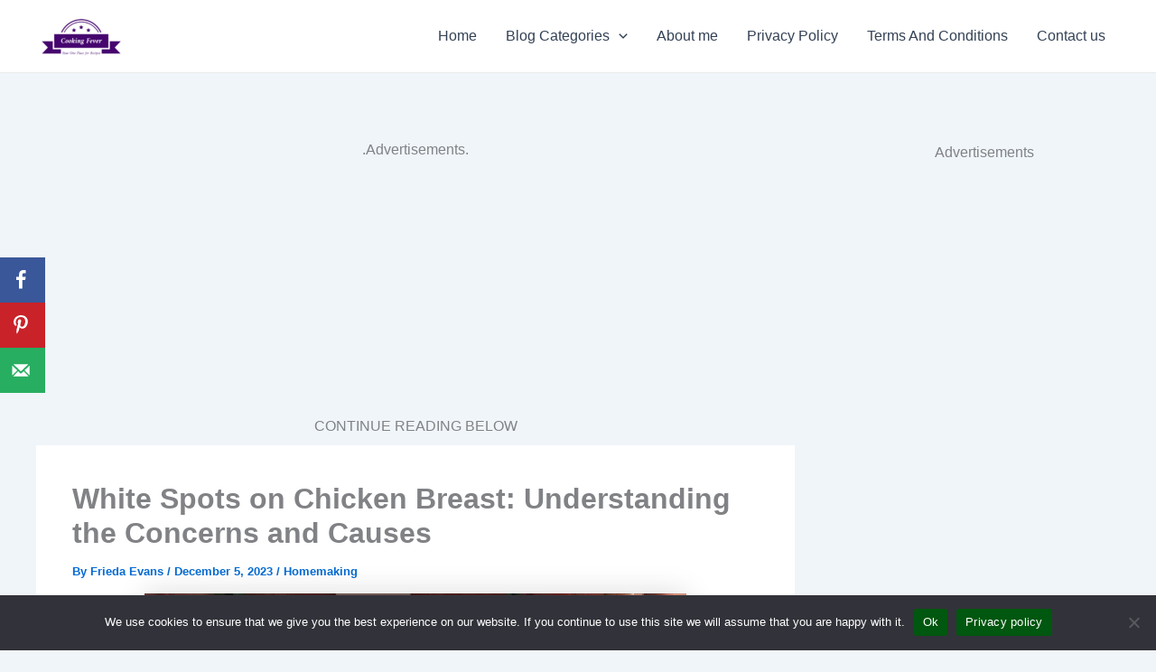

--- FILE ---
content_type: text/html; charset=utf-8
request_url: https://www.google.com/recaptcha/api2/aframe
body_size: 268
content:
<!DOCTYPE HTML><html><head><meta http-equiv="content-type" content="text/html; charset=UTF-8"></head><body><script nonce="z-vgveqvUrZqqWPjCN0lGw">/** Anti-fraud and anti-abuse applications only. See google.com/recaptcha */ try{var clients={'sodar':'https://pagead2.googlesyndication.com/pagead/sodar?'};window.addEventListener("message",function(a){try{if(a.source===window.parent){var b=JSON.parse(a.data);var c=clients[b['id']];if(c){var d=document.createElement('img');d.src=c+b['params']+'&rc='+(localStorage.getItem("rc::a")?sessionStorage.getItem("rc::b"):"");window.document.body.appendChild(d);sessionStorage.setItem("rc::e",parseInt(sessionStorage.getItem("rc::e")||0)+1);localStorage.setItem("rc::h",'1763354465053');}}}catch(b){}});window.parent.postMessage("_grecaptcha_ready", "*");}catch(b){}</script></body></html>